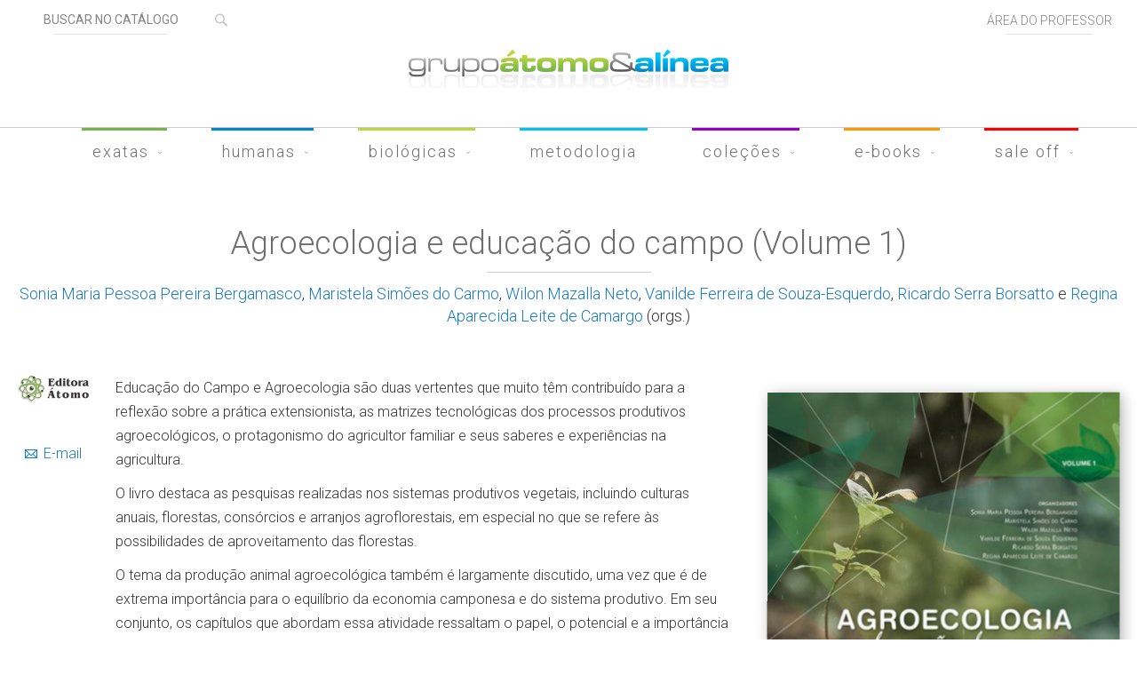

--- FILE ---
content_type: text/html; charset=UTF-8
request_url: https://www.grupoatomoealinea.com.br/agroecologia-e-educac-o-do-campo-volume-1.html
body_size: 18459
content:
<!doctype html>
<html lang="pt">
    <head prefix="og: http://ogp.me/ns# fb: http://ogp.me/ns/fb# product: http://ogp.me/ns/product#">
        <script>
    var BASE_URL = 'https://www.grupoatomoealinea.com.br/';
    var require = {
        "baseUrl": "https://www.grupoatomoealinea.com.br/pub/static/version1702983337/frontend/FabioMortari/atomoealinea/pt_BR"
    };
</script>
        <meta charset="utf-8"/>
<meta name="description" content="Educação do Campo e Agroecologia são duas vertentes que muito têm contribuído para a reflexão sobre a prática extensionista, as matrizes tecnológicas dos processos produtivos agroecológicos, o protagonismo do agricultor familiar e seus saberes e ..."/>
<meta name="keywords" content="Agroecologia; Educação do campo; Assentamentos; Sistema agroflorestal; Produção orgânica; Agricultura alternativa; Agricultura familiar"/>
<meta name="robots" content="INDEX,FOLLOW"/>
<meta name="title" content="Agroecologia e educação do campo (Volume 1)"/>
<meta name="viewport" content="width=device-width, initial-scale=1"/>
<meta name="format-detection" content="telephone=no"/>
<title>Agroecologia e educação do campo (Volume 1)</title>
<link  rel="stylesheet" type="text/css"  media="all" href="https://www.grupoatomoealinea.com.br/pub/static/version1702983337/frontend/FabioMortari/atomoealinea/pt_BR/mage/calendar.css" />
<link  rel="stylesheet" type="text/css"  media="all" href="https://www.grupoatomoealinea.com.br/pub/static/version1702983337/frontend/FabioMortari/atomoealinea/pt_BR/css/styles-m.css" />
<link  rel="stylesheet" type="text/css"  media="all" href="https://www.grupoatomoealinea.com.br/pub/static/version1702983337/frontend/FabioMortari/atomoealinea/pt_BR/WeltPixel_OwlCarouselSlider/css/owl.carousel.css" />
<link  rel="stylesheet" type="text/css"  media="all" href="https://www.grupoatomoealinea.com.br/pub/static/version1702983337/frontend/FabioMortari/atomoealinea/pt_BR/mage/gallery/gallery.css" />
<link  rel="stylesheet" type="text/css"  media="screen and (min-width: 768px)" href="https://www.grupoatomoealinea.com.br/pub/static/version1702983337/frontend/FabioMortari/atomoealinea/pt_BR/css/styles-l.css" />
<link  rel="stylesheet" type="text/css"  media="print" href="https://www.grupoatomoealinea.com.br/pub/static/version1702983337/frontend/FabioMortari/atomoealinea/pt_BR/css/print.css" />
<link  rel="stylesheet" type="text/css"  media="all" href="https://fonts.googleapis.com/css?family=Roboto:300,400,500,700" />
<script  type="text/javascript"  src="https://www.grupoatomoealinea.com.br/pub/static/version1702983337/frontend/FabioMortari/atomoealinea/pt_BR/requirejs/require.js"></script>
<script  type="text/javascript"  src="https://www.grupoatomoealinea.com.br/pub/static/version1702983337/frontend/FabioMortari/atomoealinea/pt_BR/mage/requirejs/mixins.js"></script>
<script  type="text/javascript"  src="https://www.grupoatomoealinea.com.br/pub/static/version1702983337/frontend/FabioMortari/atomoealinea/pt_BR/requirejs-config.js"></script>
<link  rel="icon" type="image/x-icon" href="https://www.grupoatomoealinea.com.br/pub/media/favicon/websites/1/favicon.ico" />
<link  rel="shortcut icon" type="image/x-icon" href="https://www.grupoatomoealinea.com.br/pub/media/favicon/websites/1/favicon.ico" />
        <!-- BEGIN GOOGLE ANALYTICS CODE -->
<script type="text/x-magento-init">
{
    "*": {
        "Magento_GoogleAnalytics/js/google-analytics": {
            "isCookieRestrictionModeEnabled": 0,
            "currentWebsite": 1,
            "cookieName": "user_allowed_save_cookie",
            "ordersTrackingData": [],
            "pageTrackingData": {"optPageUrl":"","isAnonymizedIpActive":"0","accountId":"UA-149297137-1"}        }
    }
}
</script>
<!-- END GOOGLE ANALYTICS CODE -->

<meta property="og:type" content="product" />
<meta property="og:title" content="Agroecologia&#x20;e&#x20;educa&#xE7;&#xE3;o&#x20;do&#x20;campo&#x20;&#x28;Volume&#x20;1&#x29;" />
<meta property="og:image" content="https://www.grupoatomoealinea.com.br/pub/media/catalog/product/cache/632ed66aa305bbf77b866e147b6fb26b/i/m/imagem_1090.jpg" />
<meta property="og:description" content="." />
<meta property="og:url" content="https://www.grupoatomoealinea.com.br/agroecologia-e-educac-o-do-campo-volume-1.html" />
    <meta property="product:price:amount" content="87.0000"/>
    <meta property="product:price:currency" content="BRL"/>
    </head>
    <body data-container="body" data-mage-init='{"loaderAjax": {}, "loader": { "icon": "https://www.grupoatomoealinea.com.br/pub/static/version1702983337/frontend/FabioMortari/atomoealinea/pt_BR/images/loader-2.gif"}}' itemtype="http://schema.org/Product" itemscope="itemscope" class="catalog-product-view product-agroecologia-e-educac-o-do-campo-volume-1 page-layout-1column">
        
<script>
    try {
        if (!window.localStorage || !window.sessionStorage) {
            throw new Error();
        }

        localStorage.setItem('storage_test', 1);
        localStorage.removeItem('storage_test');
    } catch(e) {
        (function () {
            var Storage = function (type) {
                var data;

                function createCookie(name, value, days) {
                    var date, expires;

                    if (days) {
                        date = new Date();
                        date.setTime(date.getTime()+(days * 24 * 60 * 60 * 1000));
                        expires = '; expires=' + date.toGMTString();
                    } else {
                        expires = '';
                    }
                    document.cookie = name + '=' + value+expires+'; path=/';
                }

                function readCookie(name) {
                    var nameEQ = name + '=',
                        ca = document.cookie.split(';'),
                        i = 0,
                        c;

                    for (i=0; i < ca.length; i++) {
                        c = ca[i];

                        while (c.charAt(0) === ' ') {
                            c = c.substring(1,c.length);
                        }

                        if (c.indexOf(nameEQ) === 0) {
                            return c.substring(nameEQ.length, c.length);
                        }
                    }

                    return null;
                }

                function setData(data) {
                    data = encodeURIComponent(JSON.stringify(data));
                    createCookie(type === 'session' ? getSessionName() : 'localStorage', data, 365);
                }

                function clearData() {
                    createCookie(type === 'session' ? getSessionName() : 'localStorage', '', 365);
                }

                function getData() {
                    var data = type === 'session' ? readCookie(getSessionName()) : readCookie('localStorage');

                    return data ? JSON.parse(decodeURIComponent(data)) : {};
                }

                function getSessionName() {
                    if (!window.name) {
                        window.name = new Date().getTime();
                    }

                    return 'sessionStorage' + window.name;
                }

                data = getData();

                return {
                    length: 0,
                    clear: function () {
                        data = {};
                        this.length = 0;
                        clearData();
                    },

                    getItem: function (key) {
                        return data[key] === undefined ? null : data[key];
                    },

                    key: function (i) {
                        var ctr = 0,
                            k;

                        for (k in data) {
                            if (ctr.toString() === i.toString()) {
                                return k;
                            } else {
                                ctr++
                            }
                        }

                        return null;
                    },

                    removeItem: function (key) {
                        delete data[key];
                        this.length--;
                        setData(data);
                    },

                    setItem: function (key, value) {
                        data[key] = value.toString();
                        this.length++;
                        setData(data);
                    }
                };
            };

            window.localStorage.__proto__ = window.localStorage = new Storage('local');
            window.sessionStorage.__proto__ = window.sessionStorage = new Storage('session');
        })();
    }
</script>
    <script>
        require.config({
            deps: [
                'jquery',
                'mage/translate',
                'jquery/jquery-storageapi'
            ],
            callback: function ($) {
                'use strict';

                var dependencies = [],
                    versionObj;

                $.initNamespaceStorage('mage-translation-storage');
                $.initNamespaceStorage('mage-translation-file-version');
                versionObj = $.localStorage.get('mage-translation-file-version');

                
                if (versionObj.version !== 'b27689a05bf8bb0ce4554b4f84280fa48d7fd9b9') {
                    dependencies.push(
                        'text!js-translation.json'
                    );

                }

                require.config({
                    deps: dependencies,
                    callback: function (string) {
                        if (typeof string === 'string') {
                            $.mage.translate.add(JSON.parse(string));
                            $.localStorage.set('mage-translation-storage', string);
                            $.localStorage.set(
                                'mage-translation-file-version',
                                {
                                    version: 'b27689a05bf8bb0ce4554b4f84280fa48d7fd9b9'
                                }
                            );
                        } else {
                            $.mage.translate.add($.localStorage.get('mage-translation-storage'));
                        }
                    }
                });
            }
        });
    </script>

<script type="text/x-magento-init">
    {
        "*": {
            "mage/cookies": {
                "expires": null,
                "path": "/",
                "domain": ".www.grupoatomoealinea.com.br",
                "secure": false,
                "lifetime": "3600"
            }
        }
    }
</script>
    <noscript>
        <div class="message global noscript">
            <div class="content">
                <p>
                    <strong>O JavaScript parece estar desabilitado no seu navegador.</strong>
                    <span>Para ter uma melhor experiência em nosso site, certifique-se de ativar o javascript em seu navegador.</span>
                </p>
            </div>
        </div>
    </noscript>
<div class="page-wrapper"><header class="page-header"><div class="panel wrapper"><div class="panel header"><ul class="header links"><li><a href="https://www.grupoatomoealinea.com.br/customer/account/" >Área do Professor</a></li></ul>


<div class="block block-search">
    <div class="block block-title"><strong>Buscar</strong></div>
    <div class="block block-content">
        <form class="form minisearch" id="search_mini_form" action="https://www.grupoatomoealinea.com.br/catalogsearch/result/" method="get">
            <div class="field search">
                <label class="label" for="search" data-role="minisearch-label">
                    <span>Buscar</span>
                </label>
                <div class="control">
                    <input id="search"
                           data-mage-init='{"quickSearch":{
                                "formSelector":"#search_mini_form",
                                "url":"https://www.grupoatomoealinea.com.br/search/ajax/suggest/",
                                "destinationSelector":"#search_autocomplete"}
                           }'
                           type="text"
                           name="q"
                           value=""
                           placeholder="Buscar no catálogo"
                           class="input-text"
                           maxlength="60"
                           role="combobox"
                           aria-haspopup="false"
                           aria-autocomplete="both"
                           autocomplete="off"/>
                    <div id="search_autocomplete" class="search-autocomplete"></div>
                    <div class="nested">
    <a class="action advanced" href="https://www.grupoatomoealinea.com.br/catalogsearch/advanced/" data-action="advanced-search">
        Busca Avançada    </a>
</div>
                </div>
            </div>
            <div class="actions">
                <button type="submit"
                        title="Buscar"
                        class="action search">
                    <span>Buscar</span>
                </button>
            </div>
        </form>
    </div>
</div>
</div></div><div class="header content"><span data-action="toggle-nav" class="action nav-toggle"><span>Alternar Nav</span></span>
    <a class="logo" href="https://www.grupoatomoealinea.com.br/" title="Grupo Átomo e Alínea">
        <img src="https://www.grupoatomoealinea.com.br/pub/media/logo/websites/1/logo_atomoealinea.png"
             title="Grupo Átomo e Alínea"
             alt="Grupo Átomo e Alínea"
             width="360"             height="55"        />
    </a>
</div></header>    <div class="sections nav-sections">
                <div class="section-items nav-sections-items" data-mage-init='{"tabs":{"openedState":"active"}}'>
                                            <div class="section-item-title nav-sections-item-title" data-role="collapsible">
                    <a class="nav-sections-item-switch" data-toggle="switch" href="#store.menu">Menu</a>
                </div>
                <div class="section-item-content nav-sections-item-content" id="store.menu" data-role="content">
<nav class="navigation" data-action="navigation">
    <ul data-mage-init='{"menu":{"responsive":true, "expanded":true, "position":{"my":"left top","at":"left bottom"}}}'>
        <li  class="level0 nav-1 category-item first level-top parent"><a href="https://www.grupoatomoealinea.com.br/ciencias-exatas.html"  class="level-top" ><span>Exatas</span></a><ul class="level0 submenu"><li  class="level1 nav-1-1 category-item first"><a href="https://www.grupoatomoealinea.com.br/ciencias-exatas/engenharia.html" ><span>Engenharia</span></a></li><li  class="level1 nav-1-2 category-item"><a href="https://www.grupoatomoealinea.com.br/ciencias-exatas/fisica-e-astronomia.html" ><span>Física e Astronomia</span></a></li><li  class="level1 nav-1-3 category-item"><a href="https://www.grupoatomoealinea.com.br/ciencias-exatas/matematica.html" ><span>Matemática</span></a></li><li  class="level1 nav-1-4 category-item last"><a href="https://www.grupoatomoealinea.com.br/ciencias-exatas/quimica.html" ><span>Química</span></a></li></ul></li><li  class="level0 nav-2 category-item level-top parent"><a href="https://www.grupoatomoealinea.com.br/ciencias-humanas.html"  class="level-top" ><span>Humanas</span></a><ul class="level0 submenu"><li  class="level1 nav-2-1 category-item first"><a href="https://www.grupoatomoealinea.com.br/ciencias-humanas/administracao.html" ><span>Administração</span></a></li><li  class="level1 nav-2-2 category-item"><a href="https://www.grupoatomoealinea.com.br/ciencias-humanas/artes-e-musica.html" ><span>Artes e Música</span></a></li><li  class="level1 nav-2-3 category-item"><a href="https://www.grupoatomoealinea.com.br/ciencias-humanas/ciencia-da-informacao.html" ><span>Ciência da Informação</span></a></li><li  class="level1 nav-2-4 category-item parent"><a href="https://www.grupoatomoealinea.com.br/ciencias-humanas/ciencias-economicas-e-contabeis.html" ><span>Ciências Econômicas e Contábeis</span></a><ul class="level1 submenu"><li  class="level2 nav-2-4-1 category-item first"><a href="https://www.grupoatomoealinea.com.br/ciencias-humanas/ciencias-economicas-e-contabeis/contabilidade.html" ><span>Contabilidade</span></a></li><li  class="level2 nav-2-4-2 category-item last"><a href="https://www.grupoatomoealinea.com.br/ciencias-humanas/ciencias-economicas-e-contabeis/economia.html" ><span>Economia</span></a></li></ul></li><li  class="level1 nav-2-5 category-item"><a href="https://www.grupoatomoealinea.com.br/ciencias-humanas/comunicacao-e-marketing.html" ><span>Comunicação e Marketing</span></a></li><li  class="level1 nav-2-6 category-item"><a href="https://www.grupoatomoealinea.com.br/ciencias-humanas/direito.html" ><span>Direito</span></a></li><li  class="level1 nav-2-7 category-item parent"><a href="https://www.grupoatomoealinea.com.br/ciencias-humanas/educacao.html" ><span>Educação</span></a><ul class="level1 submenu"><li  class="level2 nav-2-7-1 category-item first"><a href="https://www.grupoatomoealinea.com.br/ciencias-humanas/educacao/administracao-escolar-e-educacional.html" ><span>Administração Escolar e Educacional</span></a></li><li  class="level2 nav-2-7-2 category-item"><a href="https://www.grupoatomoealinea.com.br/ciencias-humanas/educacao/curriculo.html" ><span>Currículo</span></a></li><li  class="level2 nav-2-7-3 category-item"><a href="https://www.grupoatomoealinea.com.br/ciencias-humanas/educacao/educacao-digital.html" ><span>Educação Digital</span></a></li><li  class="level2 nav-2-7-4 category-item"><a href="https://www.grupoatomoealinea.com.br/ciencias-humanas/educacao/educacao-geral.html" ><span>Educação Geral</span></a></li><li  class="level2 nav-2-7-5 category-item"><a href="https://www.grupoatomoealinea.com.br/ciencias-humanas/educacao/educacao-infantil.html" ><span>Educação Infantil</span></a></li><li  class="level2 nav-2-7-6 category-item"><a href="https://www.grupoatomoealinea.com.br/ciencias-humanas/educacao/filosofia-e-educacao.html" ><span>Filosofia e Educação</span></a></li><li  class="level2 nav-2-7-7 category-item"><a href="https://www.grupoatomoealinea.com.br/ciencias-humanas/educacao/formacao-de-professores.html" ><span>Formação de Professores</span></a></li><li  class="level2 nav-2-7-8 category-item"><a href="https://www.grupoatomoealinea.com.br/ciencias-humanas/educacao/historia-da-educacao.html" ><span>História da Educação</span></a></li><li  class="level2 nav-2-7-9 category-item"><a href="https://www.grupoatomoealinea.com.br/ciencias-humanas/educacao/pedagogia.html" ><span>Pedagogia</span></a></li><li  class="level2 nav-2-7-10 category-item last"><a href="https://www.grupoatomoealinea.com.br/ciencias-humanas/educacao/politicas-educacionais.html" ><span>Políticas Educacionais</span></a></li></ul></li><li  class="level1 nav-2-8 category-item"><a href="https://www.grupoatomoealinea.com.br/ciencias-humanas/esportes.html" ><span>Esportes</span></a></li><li  class="level1 nav-2-9 category-item parent"><a href="https://www.grupoatomoealinea.com.br/ciencias-humanas/filosofia.html" ><span>Filosofia</span></a><ul class="level1 submenu"><li  class="level2 nav-2-9-1 category-item first"><a href="https://www.grupoatomoealinea.com.br/ciencias-humanas/filosofia/filosofia-para-criancas.html" ><span>Filosofia para Crianças</span></a></li><li  class="level2 nav-2-9-2 category-item last"><a href="https://www.grupoatomoealinea.com.br/ciencias-humanas/filosofia/filosofia-geral.html" ><span>Filosofia</span></a></li></ul></li><li  class="level1 nav-2-10 category-item"><a href="https://www.grupoatomoealinea.com.br/ciencias-humanas/gerontologia-e-geriatria.html" ><span>Gerontologia e Geriatria</span></a></li><li  class="level1 nav-2-11 category-item"><a href="https://www.grupoatomoealinea.com.br/ciencias-humanas/geografia.html" ><span>Geografia</span></a></li><li  class="level1 nav-2-12 category-item"><a href="https://www.grupoatomoealinea.com.br/ciencias-humanas/historia.html" ><span>História</span></a></li><li  class="level1 nav-2-13 category-item parent"><a href="https://www.grupoatomoealinea.com.br/ciencias-humanas/letras.html" ><span>Letras</span></a><ul class="level1 submenu"><li  class="level2 nav-2-13-1 category-item first"><a href="https://www.grupoatomoealinea.com.br/ciencias-humanas/letras/biografias.html" ><span>Biografias</span></a></li><li  class="level2 nav-2-13-2 category-item"><a href="https://www.grupoatomoealinea.com.br/ciencias-humanas/letras/critica-e-teoria-literaria.html" ><span>Crítica e Teoria Literária</span></a></li><li  class="level2 nav-2-13-3 category-item"><a href="https://www.grupoatomoealinea.com.br/ciencias-humanas/letras/redacao-e-leitura.html" ><span>Redação e Leitura</span></a></li><li  class="level2 nav-2-13-4 category-item"><a href="https://www.grupoatomoealinea.com.br/ciencias-humanas/letras/literatura.html" ><span>Literatura</span></a></li><li  class="level2 nav-2-13-5 category-item last"><a href="https://www.grupoatomoealinea.com.br/ciencias-humanas/letras/literatura-infantojuvenil.html" ><span>Literatura Infantojuvenil</span></a></li></ul></li><li  class="level1 nav-2-14 category-item"><a href="https://www.grupoatomoealinea.com.br/ciencias-humanas/politica.html" ><span>Política</span></a></li><li  class="level1 nav-2-15 category-item parent"><a href="https://www.grupoatomoealinea.com.br/ciencias-humanas/psicologia-e-psicanalise.html" ><span>Psicologia e Psicanálise</span></a><ul class="level1 submenu"><li  class="level2 nav-2-15-1 category-item first"><a href="https://www.grupoatomoealinea.com.br/ciencias-humanas/psicologia-e-psicanalise/psicologia-escolar-e-educacional.html" ><span>Psicologia Escolar e Educacional</span></a></li><li  class="level2 nav-2-15-2 category-item"><a href="https://www.grupoatomoealinea.com.br/ciencias-humanas/psicologia-e-psicanalise/psicologia-geral.html" ><span>Psicologia Geral</span></a></li><li  class="level2 nav-2-15-3 category-item"><a href="https://www.grupoatomoealinea.com.br/ciencias-humanas/psicologia-e-psicanalise/psicologia-humanista.html" ><span>Psicologia Humanista</span></a></li><li  class="level2 nav-2-15-4 category-item"><a href="https://www.grupoatomoealinea.com.br/ciencias-humanas/psicologia-e-psicanalise/psicologia-social.html" ><span>Psicologia Social</span></a></li><li  class="level2 nav-2-15-5 category-item"><a href="https://www.grupoatomoealinea.com.br/ciencias-humanas/psicologia-e-psicanalise/psicanalise.html" ><span>Psicanálise</span></a></li><li  class="level2 nav-2-15-6 category-item last"><a href="https://www.grupoatomoealinea.com.br/ciencias-humanas/psicologia-e-psicanalise/sexualidade.html" ><span>Sexualidade</span></a></li></ul></li><li  class="level1 nav-2-16 category-item"><a href="https://www.grupoatomoealinea.com.br/ciencias-humanas/sociologia.html" ><span>Sociologia</span></a></li><li  class="level1 nav-2-17 category-item"><a href="https://www.grupoatomoealinea.com.br/ciencias-humanas/teologia-e-religiao.html" ><span>Teologia e Religião</span></a></li><li  class="level1 nav-2-18 category-item parent"><a href="https://www.grupoatomoealinea.com.br/ciencias-humanas/turismo-e-lazer.html" ><span>Turismo e Lazer</span></a><ul class="level1 submenu"><li  class="level2 nav-2-18-1 category-item first"><a href="https://www.grupoatomoealinea.com.br/ciencias-humanas/turismo-e-lazer/tirusmo.html" ><span>Turismo</span></a></li><li  class="level2 nav-2-18-2 category-item last"><a href="https://www.grupoatomoealinea.com.br/ciencias-humanas/turismo-e-lazer/lazer.html" ><span>Lazer</span></a></li></ul></li><li  class="level1 nav-2-19 category-item"><a href="https://www.grupoatomoealinea.com.br/ciencias-humanas/yoga-e-budismo.html" ><span>Yoga e Budismo</span></a></li><li  class="level1 nav-2-20 category-item last"><a href="https://www.grupoatomoealinea.com.br/ciencias-humanas/outros.html" ><span>Outros</span></a></li></ul></li><li  class="level0 nav-3 category-item level-top parent"><a href="https://www.grupoatomoealinea.com.br/ciencias-biologicas.html"  class="level-top" ><span>Biológicas</span></a><ul class="level0 submenu"><li  class="level1 nav-3-1 category-item first"><a href="https://www.grupoatomoealinea.com.br/ciencias-biologicas/biologia.html" ><span>Biologia</span></a></li><li  class="level1 nav-3-2 category-item"><a href="https://www.grupoatomoealinea.com.br/ciencias-biologicas/medicina-e-saude.html" ><span>Medicina e Saúde</span></a></li><li  class="level1 nav-3-3 category-item last"><a href="https://www.grupoatomoealinea.com.br/ciencias-biologicas/agroecologia.html" ><span>Agroecologia</span></a></li></ul></li><li  class="level0 nav-4 category-item level-top"><a href="https://www.grupoatomoealinea.com.br/metodologia-cientifica.html"  class="level-top" ><span>Metodologia</span></a></li><li  class="level0 nav-5 category-item level-top parent"><a href="https://www.grupoatomoealinea.com.br/colecoes.html"  class="level-top" ><span>Coleções</span></a><ul class="level0 submenu"><li  class="level1 nav-5-1 category-item first"><a href="https://www.grupoatomoealinea.com.br/colecoes/colecao-administracao-e-sociedade.html" ><span>Coleção Administração &amp; Sociedade</span></a></li><li  class="level1 nav-5-2 category-item"><a href="https://www.grupoatomoealinea.com.br/colecoes/colecao-agronegocios.html" ><span>Coleção Agronegócios</span></a></li><li  class="level1 nav-5-3 category-item"><a href="https://www.grupoatomoealinea.com.br/colecoes/colecao-ciencia-e-entretenimento.html" ><span>Coleção Ciência &amp; Entretenimento</span></a></li><li  class="level1 nav-5-4 category-item"><a href="https://www.grupoatomoealinea.com.br/colecoes/colecao-educacao-em-debate.html" ><span>Coleção Educação em Debate</span></a></li><li  class="level1 nav-5-5 category-item"><a href="https://www.grupoatomoealinea.com.br/colecoes/colecao-educacao-escola-e-inovacao.html" ><span>Coleção Educação, Escola e Inovação</span></a></li><li  class="level1 nav-5-6 category-item"><a href="https://www.grupoatomoealinea.com.br/colecoes/colecao-estudos-do-lazer.html" ><span>Coleção Estudos do Lazer</span></a></li><li  class="level1 nav-5-7 category-item"><a href="https://www.grupoatomoealinea.com.br/colecoes/colecao-historias-que-rendem-boas-conversas.html" ><span>Coleção Histórias que Rendem Boas Conversas...</span></a></li><li  class="level1 nav-5-8 category-item"><a href="https://www.grupoatomoealinea.com.br/colecoes/colecao-mulher-e-vida.html" ><span>Coleção Mulher &amp; Vida</span></a></li><li  class="level1 nav-5-9 category-item"><a href="https://www.grupoatomoealinea.com.br/colecoes/colecao-politicas-universitarias.html" ><span>Coleção Políticas Universitárias</span></a></li><li  class="level1 nav-5-10 category-item"><a href="https://www.grupoatomoealinea.com.br/colecoes/colecao-psicologia-escolar.html" ><span>Coleção Psicologia Escolar</span></a></li><li  class="level1 nav-5-11 category-item"><a href="https://www.grupoatomoealinea.com.br/colecoes/colecao-sexualidade-e-vida.html" ><span>Coleção Sexualidade &amp; Vida</span></a></li><li  class="level1 nav-5-12 category-item"><a href="https://www.grupoatomoealinea.com.br/colecoes/colecao-velhice-e-sociedade.html" ><span>Coleção Velhice e Sociedade</span></a></li><li  class="level1 nav-5-13 category-item"><a href="https://www.grupoatomoealinea.com.br/colecoes/serie-crescendo.html" ><span>Série Crescendo</span></a></li><li  class="level1 nav-5-14 category-item last"><a href="https://www.grupoatomoealinea.com.br/colecoes/serie-raizes-classicas.html" ><span>Série Raízes Clássicas</span></a></li></ul></li><li  class="level0 nav-6 category-item level-top parent"><a href="https://www.grupoatomoealinea.com.br/e-books.html"  class="level-top" ><span>E-Books</span></a><ul class="level0 submenu"><li  class="level1 nav-6-1 category-item first parent"><a href="https://www.grupoatomoealinea.com.br/e-books/exatas.html" ><span>Exatas</span></a><ul class="level1 submenu"><li  class="level2 nav-6-1-1 category-item first"><a href="https://www.grupoatomoealinea.com.br/e-books/exatas/engenharia.html" ><span>Engenharia</span></a></li><li  class="level2 nav-6-1-2 category-item"><a href="https://www.grupoatomoealinea.com.br/e-books/exatas/fisica-e-astronomia.html" ><span>Física e Astronomia</span></a></li><li  class="level2 nav-6-1-3 category-item"><a href="https://www.grupoatomoealinea.com.br/e-books/exatas/matematica.html" ><span>Matemática</span></a></li><li  class="level2 nav-6-1-4 category-item last"><a href="https://www.grupoatomoealinea.com.br/e-books/exatas/quimica.html" ><span>Química</span></a></li></ul></li><li  class="level1 nav-6-2 category-item parent"><a href="https://www.grupoatomoealinea.com.br/e-books/humanas.html" ><span>Humanas</span></a><ul class="level1 submenu"><li  class="level2 nav-6-2-1 category-item first"><a href="https://www.grupoatomoealinea.com.br/e-books/humanas/administrac-o.html" ><span>Administração</span></a></li><li  class="level2 nav-6-2-2 category-item"><a href="https://www.grupoatomoealinea.com.br/e-books/humanas/artes-e-musica.html" ><span>Artes e Música</span></a></li><li  class="level2 nav-6-2-3 category-item"><a href="https://www.grupoatomoealinea.com.br/e-books/humanas/ciencia-da-informac-o.html" ><span>Ciência da Informação</span></a></li><li  class="level2 nav-6-2-4 category-item"><a href="https://www.grupoatomoealinea.com.br/e-books/humanas/ciencias-economicas-e-contabeis.html" ><span>Ciências Econômicas e Contábeis</span></a></li><li  class="level2 nav-6-2-5 category-item"><a href="https://www.grupoatomoealinea.com.br/e-books/humanas/comunicac-o-e-marketing.html" ><span>Comunicação e Marketing</span></a></li><li  class="level2 nav-6-2-6 category-item"><a href="https://www.grupoatomoealinea.com.br/e-books/humanas/direito.html" ><span>Direito</span></a></li><li  class="level2 nav-6-2-7 category-item"><a href="https://www.grupoatomoealinea.com.br/e-books/humanas/educac-o.html" ><span>Educação</span></a></li><li  class="level2 nav-6-2-8 category-item"><a href="https://www.grupoatomoealinea.com.br/e-books/humanas/esportes.html" ><span>Esportes</span></a></li><li  class="level2 nav-6-2-9 category-item"><a href="https://www.grupoatomoealinea.com.br/e-books/humanas/filosofia.html" ><span>Filosofia</span></a></li><li  class="level2 nav-6-2-10 category-item"><a href="https://www.grupoatomoealinea.com.br/e-books/humanas/gerontologia-e-geriatria.html" ><span>Gerontologia e Geriatria</span></a></li><li  class="level2 nav-6-2-11 category-item"><a href="https://www.grupoatomoealinea.com.br/e-books/humanas/geografia.html" ><span>Geografia</span></a></li><li  class="level2 nav-6-2-12 category-item"><a href="https://www.grupoatomoealinea.com.br/e-books/humanas/historia.html" ><span>História</span></a></li><li  class="level2 nav-6-2-13 category-item"><a href="https://www.grupoatomoealinea.com.br/e-books/humanas/letras.html" ><span>Letras</span></a></li><li  class="level2 nav-6-2-14 category-item"><a href="https://www.grupoatomoealinea.com.br/e-books/humanas/politica.html" ><span>Política</span></a></li><li  class="level2 nav-6-2-15 category-item"><a href="https://www.grupoatomoealinea.com.br/e-books/humanas/psicologia-e-psicanalise.html" ><span>Psicologia e Psicanálise</span></a></li><li  class="level2 nav-6-2-16 category-item"><a href="https://www.grupoatomoealinea.com.br/e-books/humanas/sociologia.html" ><span>Sociologia</span></a></li><li  class="level2 nav-6-2-17 category-item"><a href="https://www.grupoatomoealinea.com.br/e-books/humanas/teologia-e-religi-o.html" ><span>Teologia e Religião</span></a></li><li  class="level2 nav-6-2-18 category-item"><a href="https://www.grupoatomoealinea.com.br/e-books/humanas/turismo-e-lazer.html" ><span>Turismo e Lazer</span></a></li><li  class="level2 nav-6-2-19 category-item"><a href="https://www.grupoatomoealinea.com.br/e-books/humanas/yoga-e-budismo.html" ><span>Yoga e Budismo</span></a></li><li  class="level2 nav-6-2-20 category-item last"><a href="https://www.grupoatomoealinea.com.br/e-books/humanas/outros.html" ><span>Outros</span></a></li></ul></li><li  class="level1 nav-6-3 category-item parent"><a href="https://www.grupoatomoealinea.com.br/e-books/biologicas.html" ><span>Biológicas</span></a><ul class="level1 submenu"><li  class="level2 nav-6-3-1 category-item first"><a href="https://www.grupoatomoealinea.com.br/e-books/biologicas/biologia.html" ><span>Biologia</span></a></li><li  class="level2 nav-6-3-2 category-item"><a href="https://www.grupoatomoealinea.com.br/e-books/biologicas/medicina-e-saude.html" ><span>Medicina e Saúde</span></a></li><li  class="level2 nav-6-3-3 category-item last"><a href="https://www.grupoatomoealinea.com.br/e-books/biologicas/agroecologia.html" ><span>Agroecologia</span></a></li></ul></li><li  class="level1 nav-6-4 category-item last"><a href="https://www.grupoatomoealinea.com.br/e-books/metodologia.html" ><span>Metodologia</span></a></li></ul></li><li  class="level0 nav-7 category-item level-top parent"><a href="https://www.grupoatomoealinea.com.br/sale-off.html"  class="level-top" ><span>Sale Off</span></a><ul class="level0 submenu"><li  class="level1 nav-7-1 category-item first parent"><a href="https://www.grupoatomoealinea.com.br/sale-off/exatas.html" ><span>Exatas</span></a><ul class="level1 submenu"><li  class="level2 nav-7-1-1 category-item first"><a href="https://www.grupoatomoealinea.com.br/sale-off/exatas/engenharia.html" ><span>Engenharia</span></a></li><li  class="level2 nav-7-1-2 category-item"><a href="https://www.grupoatomoealinea.com.br/sale-off/exatas/fisica-e-astronomia.html" ><span>Física e Astronomia</span></a></li><li  class="level2 nav-7-1-3 category-item"><a href="https://www.grupoatomoealinea.com.br/sale-off/exatas/matematica.html" ><span>Matemática</span></a></li><li  class="level2 nav-7-1-4 category-item last"><a href="https://www.grupoatomoealinea.com.br/sale-off/exatas/quimica.html" ><span>Química</span></a></li></ul></li><li  class="level1 nav-7-2 category-item parent"><a href="https://www.grupoatomoealinea.com.br/sale-off/humanas.html" ><span>Humanas</span></a><ul class="level1 submenu"><li  class="level2 nav-7-2-1 category-item first"><a href="https://www.grupoatomoealinea.com.br/sale-off/humanas/administrac-o.html" ><span>Administração</span></a></li><li  class="level2 nav-7-2-2 category-item"><a href="https://www.grupoatomoealinea.com.br/sale-off/humanas/artes-e-musica.html" ><span>Artes e Música</span></a></li><li  class="level2 nav-7-2-3 category-item"><a href="https://www.grupoatomoealinea.com.br/sale-off/humanas/ciencia-da-informac-o.html" ><span>Ciência da Informação</span></a></li><li  class="level2 nav-7-2-4 category-item"><a href="https://www.grupoatomoealinea.com.br/sale-off/humanas/ciencias-economicas-e-contabeis.html" ><span>Ciências Econômicas e Contábeis</span></a></li><li  class="level2 nav-7-2-5 category-item"><a href="https://www.grupoatomoealinea.com.br/sale-off/humanas/comunicac-o-e-marketing.html" ><span>Comunicação e Marketing</span></a></li><li  class="level2 nav-7-2-6 category-item"><a href="https://www.grupoatomoealinea.com.br/sale-off/humanas/direito.html" ><span>Direito</span></a></li><li  class="level2 nav-7-2-7 category-item"><a href="https://www.grupoatomoealinea.com.br/sale-off/humanas/educac-o.html" ><span>Educação</span></a></li><li  class="level2 nav-7-2-8 category-item"><a href="https://www.grupoatomoealinea.com.br/sale-off/humanas/esportes.html" ><span>Esportes</span></a></li><li  class="level2 nav-7-2-9 category-item"><a href="https://www.grupoatomoealinea.com.br/sale-off/humanas/filosofia.html" ><span>Filosofia</span></a></li><li  class="level2 nav-7-2-10 category-item"><a href="https://www.grupoatomoealinea.com.br/sale-off/humanas/gerontologia-e-geriatria.html" ><span>Gerontologia e Geriatria</span></a></li><li  class="level2 nav-7-2-11 category-item"><a href="https://www.grupoatomoealinea.com.br/sale-off/humanas/geografia.html" ><span>Geografia</span></a></li><li  class="level2 nav-7-2-12 category-item"><a href="https://www.grupoatomoealinea.com.br/sale-off/humanas/historia.html" ><span>História</span></a></li><li  class="level2 nav-7-2-13 category-item"><a href="https://www.grupoatomoealinea.com.br/sale-off/humanas/letras.html" ><span>Letras</span></a></li><li  class="level2 nav-7-2-14 category-item"><a href="https://www.grupoatomoealinea.com.br/sale-off/humanas/politica.html" ><span>Política</span></a></li><li  class="level2 nav-7-2-15 category-item"><a href="https://www.grupoatomoealinea.com.br/sale-off/humanas/psicologia-e-psicanalise.html" ><span>Psicologia e Psicanálise</span></a></li><li  class="level2 nav-7-2-16 category-item"><a href="https://www.grupoatomoealinea.com.br/sale-off/humanas/sociologia.html" ><span>Sociologia</span></a></li><li  class="level2 nav-7-2-17 category-item"><a href="https://www.grupoatomoealinea.com.br/sale-off/humanas/teologia-e-religi-o.html" ><span>Teologia e Religião</span></a></li><li  class="level2 nav-7-2-18 category-item"><a href="https://www.grupoatomoealinea.com.br/sale-off/humanas/turismo-e-lazer.html" ><span>Turismo e Lazer</span></a></li><li  class="level2 nav-7-2-19 category-item"><a href="https://www.grupoatomoealinea.com.br/sale-off/humanas/yoga-e-budismo.html" ><span>Yoga e Budismo</span></a></li><li  class="level2 nav-7-2-20 category-item last"><a href="https://www.grupoatomoealinea.com.br/sale-off/humanas/outros.html" ><span>Outros</span></a></li></ul></li><li  class="level1 nav-7-3 category-item parent"><a href="https://www.grupoatomoealinea.com.br/sale-off/biologicas.html" ><span>Biológicas</span></a><ul class="level1 submenu"><li  class="level2 nav-7-3-1 category-item first"><a href="https://www.grupoatomoealinea.com.br/sale-off/biologicas/biologia.html" ><span>Biologia</span></a></li><li  class="level2 nav-7-3-2 category-item"><a href="https://www.grupoatomoealinea.com.br/sale-off/biologicas/medicina-e-saude.html" ><span>Medicina e Saúde</span></a></li><li  class="level2 nav-7-3-3 category-item last"><a href="https://www.grupoatomoealinea.com.br/sale-off/biologicas/agroecologia.html" ><span>Agroecologia</span></a></li></ul></li><li  class="level1 nav-7-4 category-item last"><a href="https://www.grupoatomoealinea.com.br/sale-off/metodologia.html" ><span>Metodologia</span></a></li></ul></li>            </ul>
</nav>
</div>
                                            <div class="section-item-title nav-sections-item-title" data-role="collapsible">
                    <a class="nav-sections-item-switch" data-toggle="switch" href="#store.links">Conta</a>
                </div>
                <div class="section-item-content nav-sections-item-content" id="store.links" data-role="content"><!-- Account links --></div>
                                    </div>
    </div>
<main id="maincontent" class="page-main"><a id="contentarea" tabindex="-1"></a>
<div class="page-title-wrapper product">
    <h1 class="page-title"
                >
        <span class="base" data-ui-id="page-title-wrapper" itemprop="name">Agroecologia e educação do campo (Volume 1)</span>    </h1>
    
<div class="autor"><a href="https://www.grupoatomoealinea.com.br/autores/autor/index/id/748/">Sonia Maria Pessoa Pereira  Bergamasco</a>, <a href="https://www.grupoatomoealinea.com.br/autores/autor/index/id/757/">Maristela Simões do  Carmo</a>, <a href="https://www.grupoatomoealinea.com.br/autores/autor/index/id/754/">Wilon Mazalla Neto</a>, <a href="https://www.grupoatomoealinea.com.br/autores/autor/index/id/751/">Vanilde Ferreira de  Souza-Esquerdo</a>, <a href="https://www.grupoatomoealinea.com.br/autores/autor/index/id/755/">Ricardo Serra  Borsatto</a> e <a href="https://www.grupoatomoealinea.com.br/autores/autor/index/id/756/">Regina Aparecida Leite de  Camargo</a> (orgs.)</div>

</div>
<div class="page messages"><div data-placeholder="messages"></div>
<div data-bind="scope: 'messages'">
    <!-- ko if: cookieMessages && cookieMessages.length > 0 -->
    <div role="alert" data-bind="foreach: { data: cookieMessages, as: 'message' }" class="messages">
        <div data-bind="attr: {
            class: 'message-' + message.type + ' ' + message.type + ' message',
            'data-ui-id': 'message-' + message.type
        }">
            <div data-bind="html: message.text"></div>
        </div>
    </div>
    <!-- /ko -->
    <!-- ko if: messages().messages && messages().messages.length > 0 -->
    <div role="alert" data-bind="foreach: { data: messages().messages, as: 'message' }" class="messages">
        <div data-bind="attr: {
            class: 'message-' + message.type + ' ' + message.type + ' message',
            'data-ui-id': 'message-' + message.type
        }">
            <div data-bind="html: message.text"></div>
        </div>
    </div>
    <!-- /ko -->
</div>
<script type="text/x-magento-init">
    {
        "*": {
            "Magento_Ui/js/core/app": {
                "components": {
                        "messages": {
                            "component": "Magento_Theme/js/view/messages"
                        }
                    }
                }
            }
    }
</script>
</div><div class="columns"><div class="column main"><div class="product-info-main"><div class="product attribute description">
        <div class="value" ><p>Educação do Campo e Agroecologia são duas vertentes que muito têm contribuído para a reflexão sobre a prática extensionista, as matrizes tecnológicas dos processos produtivos agroecológicos, o protagonismo do agricultor familiar e seus saberes e experiências na agricultura.</p>
<p>O livro destaca as pesquisas realizadas nos sistemas produtivos vegetais, incluindo culturas anuais, florestas, consórcios e arranjos agroflorestais, em especial no que se refere às possibilidades de aproveitamento das florestas.</p>
<p>O tema da produção animal agroecológica também é largamente discutido, uma vez que é de extrema importância para o equilíbrio da economia camponesa e do sistema produtivo. Em seu conjunto, os capítulos que abordam essa atividade ressaltam o papel, o potencial e a importância da criação animal agroecológica nos assentamentos e chamam a atenção para a deficiência de um serviço de assistência técnica especializada nessa área.</p></div>
</div>
<div class="product additional-info">
	<div class="logo-editora">
		<img src="https://www.grupoatomoealinea.com.br/pub/static/version1702983337/frontend/FabioMortari/atomoealinea/pt_BR/images/editora/atomo.png" alt="Átomo">
	</div>
			<div class="fb-like" data-width="80px" data-layout="box_count" data-action="like" data-size="small" data-show-faces="false" data-share="true"></div>
		    <a href="https://www.grupoatomoealinea.com.br/sendfriend/product/send/id/3626/"
       class="action mailto friend"><span>E-mail</span></a>
	</div>
    <div class="additional-attributes-wrapper">
		<dl>
					<div>
				<dt>1<sup>a</sup> edição</dt>
										<dd>Outubro/2019</dd>
						</div>
							<div>
				<dt>R$145,00</dt>
				<dd>Preço de capa</dd>
			</div>
											<div>
					<dt>978-85-7670-263-4</dt>
					<dd>ISBN</dd>
				</div>
												<div>
					<dt>540</dt>
					<dd>Páginas</dd>
				</div>
												<div>
					<dt>18 x 25 cm</dt>
					<dd>Formato</dd>
				</div>
												<div>
					<dt>Português</dt>
					<dd>Idioma</dd>
				</div>
							</dl>
    </div>
	<div class="ebook">
		DISPONÍVEL EM <strong>E-BOOK</strong>
	</div>

	<div class="product-info-sell">
		<div class="product-libri">
			<div class="libri-logo">
				<div>Com desconto<br />na livraria virtual</div>
				<div><img src="https://www.grupoatomoealinea.com.br/pub/static/version1702983337/frontend/FabioMortari/atomoealinea/pt_BR/images/logo-libri.png" alt="Libri Laboris" /></div>
			</div>
			<a href="https://www.librilaboris.com.br/agroecologia-e-educac-o-do-campo-volume-1.html" target="_blank" title="Abrir na LibriLaboris" class="action primary"><span>Abrir na LibriLaboris</span></a>
		</div>
					<div class="product-amazon">
				<div class="amazon-logo">
					<div>E-book à venda na</div>
					<div><img src="https://www.grupoatomoealinea.com.br/pub/static/version1702983337/frontend/FabioMortari/atomoealinea/pt_BR/images/logo-amazon.png" alt="Amazon.com" /></div>
				</div>
				<a href="https://www.amazon.com.br/dp/B07X9NZTNC" target="_blank" title="Abrir na Amazon.com" class="action primary"><span>Abrir na Amazon.com</span></a>
			</div>
								</div>
	    <div class="product-add-form">
        <form action="https://www.grupoatomoealinea.com.br/checkout/cart/add/uenc/aHR0cHM6Ly93d3cuZ3J1cG9hdG9tb2VhbGluZWEuY29tLmJyL2Fncm9lY29sb2dpYS1lLWVkdWNhYy1vLWRvLWNhbXBvLXZvbHVtZS0xLmh0bWw%2C/product/3626/" method="post"
            id="product_addtocart_form">
            <input type="hidden" name="product" value="3626" />
            <input type="hidden" name="selected_configurable_option" value="" />
            <input type="hidden" name="related_product" id="related-products-field" value="" />
            <h4>Exclusivo para Professores</h4>
            <p>Solicite um exemplar para análise com <strong>40% de desconto sobre o preço de capa</strong>.</p>
            <input name="form_key" type="hidden" value="ljN9wm0gFEYfXnG6" />                                                <div class="box-tocart">
        <button type="submit"
                title="Solicitar"
                class="action primary tocart"
                id="product-addtocart-button"
                disabled>
            <span>Solicitar</span>
        </button>
                                <a href="https://www.grupoatomoealinea.com.br/customer/account/login/">Fazer login como professor</a><br />
            <a href="https://www.grupoatomoealinea.com.br/customer/account/create/">Ainda não sou cadastrado</a>
            </div>
        <script type="text/x-magento-init">
        {
            "#product_addtocart_form": {
                "Magento_Catalog/product/view/validation": {
                    "radioCheckboxClosest": ".nested"
                }
            }
        }
    </script>
                
                                </form>
        <script>
            require([
                'jquery',
                'priceBox'
            ], function($){
                var dataPriceBoxSelector = '[data-role=priceBox]',
                    dataProductIdSelector = '[data-product-id=3626]',
                    priceBoxes = $(dataPriceBoxSelector + dataProductIdSelector);

                priceBoxes = priceBoxes.filter(function(index, elem){
                    return !$(elem).find('.price-from').length;
                });

                priceBoxes.priceBox({'priceConfig': {"productId":"3626","priceFormat":{"pattern":"R$%s","precision":2,"requiredPrecision":2,"decimalSymbol":",","groupSymbol":".","groupLength":3,"integerRequired":false}}});
            });
        </script>
    </div>
        <div class="product attribute overview">
        <div class="value" itemprop="description">.</div>
</div>
</div><div class="product media"><a id="gallery-prev-area" tabindex="-1"></a>
<div class="action-skip-wrapper"><a class="action skip gallery-next-area" href="#gallery-next-area"><span>Pular para o final da Galeria de imagens</span></a>
</div><div class="gallery-placeholder _block-content-loading" data-gallery-role="gallery-placeholder">
    <div data-role="loader" class="loading-mask">
        <div class="loader">
            <img src="https://www.grupoatomoealinea.com.br/pub/static/version1702983337/frontend/FabioMortari/atomoealinea/pt_BR/images/loader-1.gif"
                 alt="Carregando...">
        </div>
    </div>
</div>
<!--Fix for jumping content. Loader must be the same size as gallery.-->
<script>
    var config = {
            "width": 400,
            "thumbheight": 130,
            "navtype": "slides",
            "height": 600        },
        thumbBarHeight = 0,
        loader = document.querySelectorAll('[data-gallery-role="gallery-placeholder"] [data-role="loader"]')[0];

    if (config.navtype === 'horizontal') {
        thumbBarHeight = config.thumbheight;
    }

    loader.style.paddingBottom = ( config.height / config.width * 100) + "%";
</script>
<script type="text/x-magento-init">
    {
        "[data-gallery-role=gallery-placeholder]": {
            "mage/gallery/gallery": {
                "mixins":["magnifier/magnify"],
                "magnifierOpts": {"fullscreenzoom":"20","top":"","left":"","width":"","height":"","eventType":"hover","enabled":false},
                "data": [{"thumb":"https:\/\/www.grupoatomoealinea.com.br\/pub\/media\/catalog\/product\/cache\/97e4e5dd9b30d24067efd01599ba42b2\/i\/m\/imagem_1090.jpg","img":"https:\/\/www.grupoatomoealinea.com.br\/pub\/media\/catalog\/product\/cache\/632ed66aa305bbf77b866e147b6fb26b\/i\/m\/imagem_1090.jpg","full":"https:\/\/www.grupoatomoealinea.com.br\/pub\/media\/catalog\/product\/cache\/ecd051e9670bd57df35c8f0b122d8aea\/i\/m\/imagem_1090.jpg","caption":"Agroecologia e educa\u00e7\u00e3o do campo (Volume 1)","position":"1","isMain":true,"type":"image","videoUrl":null}],
                "options": {
                    "nav": "thumbs",
                                            "loop": 1,
                                                                "keyboard": 1,
                                                                "arrows": 1,
                                                                "allowfullscreen": 1,
                                            "showCaption": false,
                    "width": "400",
                    "thumbwidth": "90",
                                            "thumbheight": 130,
                                                                                    "height": 600,
                                                                "transitionduration": 500,
                                        "transition": "slide",
                                            "navarrows": 1,
                                        "navtype": "slides",
                    "navdir": "horizontal"
                },
                "fullscreen": {
                    "nav": "thumbs",
                                            "loop": 1,
                                        "navdir": "horizontal",
                                        "navtype": "slides",
                                            "showCaption": false,
                                            "transitionduration": 500,
                                        "transition": "dissolve"
                },
                "breakpoints": {"mobile":{"conditions":{"max-width":"767px"},"options":{"options":{"nav":"dots"}}}}            }
        }
    }
</script>
<script type="text/x-magento-init">
    {
        "[data-gallery-role=gallery-placeholder]": {
            "Magento_ProductVideo/js/fotorama-add-video-events": {
                "videoData": [{"mediaType":"image","videoUrl":null,"isBase":true}],
                "videoSettings": [{"playIfBase":"0","showRelated":"0","videoAutoRestart":"0"}],
                "optionsVideoData": []            }
        }
    }
</script>
<div class="action-skip-wrapper"><a class="action skip gallery-prev-area" href="#gallery-prev-area"><span>Saltar para o início da Galeria de imagens</span></a>
</div><a id="gallery-next-area" tabindex="-1"></a>
</div>
<div class="product-info-texts">
				<div class="info-summary">
			<h2>Sumário</h2>
			<p><strong>Prefácio</strong></p>
<p><strong>Apresentação</strong></p>
<p><strong>PARTE 1. Produção vegetal e sistemas agroflorestais</strong></p>
<p><strong></strong>01. Sistemas agroflorestais com base agroecológica: um estudo de caso no assentamento rural Elizabeth Teixeira-SP<br /><em>Bruno Francisco de Sales M. Martins e Kellen Maria Junqueira</em></p>
<p><em></em>02. Elaboração participativa de croqui para restauração florestal utilizando técnicas de nucleação no assentamento rural Rosa Luxemburg, Agudos-SP<br /><em>Gabriel Cortês Machado da Silva e Maristela Simões do Carmo</em></p>
<p>03. A experiência com os assentados rurais na prática da produção orgânica no assentamento rural Reunidas, Promissão-SP<br /><em>Nelson Luiz Moreira de Barros, Maristela Simões do Carmo e Ana Paula Zimbardi Lombardi</em></p>
<p>04. Sistema agroflorestal para recomposição de reserva legal no assentamento rural Cachoeira em Itapura-SP<br /><em>Rubia Maria Pinheiro de Toledo e Leonardo de Barros Pinto</em></p>
<p>05. A percepção e o uso dos recursos florestais no assentamento rural Loiva Lurdes, Borebi-SP<br /><em>Talita Rodrigues Rassini e Maristela Simões do Carmo</em></p>
<p>06. Acessibilidade de recursos financeiros para implantação de agroflorestas no assentamento rural Loiva Lurdes<br /><em>Daniel Carlos Maia Martins e Regina Aparecida Leite de Camargo</em></p>
<p><strong>PARTE 2. Produção animal agroecológica</strong></p>
<p><strong></strong>07. A criação de galinha caipira sob o diálogo entre saber tradicional e conhecimento científico: a viabilidade da produção de cartilha agroecológica<br /><em>Frederico Pecorelli de Oliveira, Maria Dalva Oliveira Soares e Julieta Teresa Aier de Oliveira</em></p>
<p>08. A importância do manejo sanitário nas criações de galinhas caipiras<br /><em>José Carlos de Matos Cardoso e Vanilde Ferreira de Souza-Esquerdo</em></p>
<p>09. Projeto de instalação móvel para criação de galinha agroecológica<br /><em>Rubens Cruz Praude e Julieta Teresa Aier de Oliveira</em></p>
<p>10. Aplicação do diagnóstico rural participativo no assentamento rural Cachoeira em Itapura-SP para a construção de estratégias de controle de carrapatos nos animais destinados à pecuária leiteira<br /><em>Maria Cecília Borgo Murback e Leonardo de Barros Pinto</em></p>
<p>11. Elaboração de uma proposta de sistema de pastoreio voisin para produção de leite no assentamento rural Cachoeira, Itapura-SP<br /><em>Marilia Guedes Carneiro Soares e Leonardo de Barros Pinto</em></p>
<p>12. Análise de agroecossistemas e a importância da piscicultura no assentamento rural Milton Santos, Americana-SP<br /><em>José Simões Nunes e Ricardo Serra Borsatto</em></p>
<p><strong>PARTE 3. Conhecimento popular, tecnologias sociais e transição agroecológica</strong></p>
<p><strong></strong>13. Quintais produtivos e transição agroecológica: possibilidades e desafios<br /><em>Elisa Carvalho Lauer, Regina Aparecida Leite de Camargo e Julieta Teresa Aier de Oliveira</em></p>
<p>14. A agricultura que não se vê: práticas agroecológicas no assentamento rural Bela Vista do Chibarro-SP<br /><em>Maria Aparecida Silva Barbosa e Regina Aparecida Leite de Camargo</em></p>
<p>15. Do veneno às borboletas do campo: um estudo dos saberes tradicionais agroecológicos em assentamentos de reforma agrária<br /><em>Thauana Paiva de Souza Gomes e Wilon Mazalla Neto</em></p>
<p>16. Sistemas agroflorestais em áreas de reforma agrária: diálogos possíveis no assentamento rural Elizabeth Teixeira<br /><em>Lívia Murari Rocha e Wilon Mazalla Neto</em></p>
<p>17. As contribuições da agroecologia para o fortalecimento da agricultura quilombola<br /><em>Maíra Rodrigues da Silva e Wilon Mazalla Neto</em></p>
<p>18. Diálogos entre a agricultura tradicional quilombola e a agroecologia: enriquecimento agroflorestal como estratégia de resistência em comunidades de Eldorado-SP<br /><em>Lucimara Marcelino e Wilon Mazalla Neto</em></p>
<p>19. Proposta de implantação de sistema silvipastoril para produtores de leite do assentamento rural Loiva Lurdes: uma contribuição bibliográfica<br /><em>Thiago Klobucaric de Lucas e Maristela Simões do Carmo</em></p>
<p>20. Construção do conhecimento mediado pela implantação de um sistema de irrigação no Projeto de Desenvolvimento Sustentável Santa Helena, São Carlos-SP<br /><em>Guilherme Franceschini e Regina Aparecida Leite de Camargo</em></p>
<p>21. Tecnologias viáveis para o tratamento de resíduos orgânicos no Projeto de assentamento rural Cachoeira, Itapura-SP<br /><em>Valdete Oliveira Santos, Regina Aparecida Leite de Camargo e Maria Ângela de Moraes Cordeiro</em></p>
<p><strong>PARTE 4. Produção vegetal e sistemas agroflorestais</strong></p>
<p><strong></strong>22. Avaliação e apoio à inclusão socioprodutiva de agricultores familiares do assentamento rural 23 de Maio, Itapetininga-SP<br /><em>Bruna Carolina de Meira e Ricardo Serra Borsatto</em></p>
<p>23. Sementes crioulas como fortalecedoras do capital social no Projeto de Desenvolvimento Sustentável do assentamento rural Santa Helena, São Carlos-SP<br /><em>Caio Yamazaki Saravalle e Vanilde Ferreira de Souza-Esquerdo</em></p>
<p>24. Indicadores ecológicos de agroecossistemas do assentamento rural Rosa Luxemburg, Agudos-SP<br /><em>João Arthur Pompeu Pavanelli e Maristela Simões do Carmo</em></p>
<p>25. Deficiência na implantação dos assentamentos versus resistência com produção familiar: o caso do assentamento rural Elizabeth Teixeira-SP<br /><em>Leirson Dantas Bispo (in memorian), Julieta Teresa Aier de Oliveira e Fernando Rabello Paes de Andrade</em></p>
<p>26. Motivações e limitações na construção de um processo de transição agroecológica no assentamento rural Cachoeira, Itapura-SP<br /><em>Cícero Rogério Henrique Laluce e Ricardo Serra Borsatto</em></p>		</div>
				<div class="info-flap">
			<h2>Orelha</h2>
			<p>Educação do Campo e Agroecologia são duas vertentes que muito têm contribuído para a reflexão sobre a prática extensionista, as matrizes tecnológicas dos processos produtivos agroecológicos, o protagonismo do agricultor familiar e seus saberes e experiências na agricultura.</p>
<p>A considerar a diversidade identitária e cultural dos habitantes do campo, é preciso estabelecer uma nova relação entre o homem e a natureza que contemple a questão ambiental, sobretudo no que diz respeito à preservação dos recursos naturais. Tendo em vista a ciência segmentada como a de que dispomos e a sociedade capitalista em que vivemos ? uma vez que as próprias instituições que formam profissionais da agricultura e os programas governamentais nessa área reproduzem modelos que podem prejudicar o meio ambiente e a permanência saudável do homem no campo ? a adoção de princípios agroecológicos representa grande desafio.</p>
<p>É com o intuito de abrir caminhos para enfrentá-lo que trazemos esta coletânea de artigos produzidos no Curso de Especialização Educação do Campo e Agroecologia na Agricultura Familiar e Camponesa,<strong> </strong>realizado na Faculdade de Engenharia Agrícola da Unicamp, fazendo parte do Programa Nacional de Educação do Campo: formação de estudantes e qualificação de assistência técnica.<strong></strong> As atividades de pesquisas e extensão em campo, sustentadas pela base teórica das aulas, foram viabilizadas por meio da parceria e participação da Faculdade de Ciências Agronômicas Unesp/Botucatu; Faculdade de Ciências Agrárias e Veterinárias Unesp/Jaboticabal e Universidade Federal de São Carlos,<em> campus </em>Lagoa do Sino, em Buri, todas no estado de São Paulo, e o projeto educativo estava circunscrito no âmbito e nos marcos do Programa Nacional de Educação na Reforma Agrária (Pronera). <strong></strong>  </p>
<p>O livro destaca as pesquisas realizadas nos sistemas produtivos vegetais, incluindo culturas anuais, florestas, consórcios e arranjos agroflorestais, nas quais se evidenciou que a experiência dos assentados em cultivos agrícolas transparece nas práticas demonstradas, porém, em muitas situações, sem conseguir obter os melhores resultados em razão do pouco conhecimento acumulado na exploração dos recursos naturais locais, em especial no que se refere às possibilidades de aproveitamento das florestas.</p>
<p>O tema da produção animal agroecológica também é largamente discutido, uma vez que é de extrema importância para o equilíbrio da economia camponesa e do sistema produtivo, mas esbarra em problemas que vão das dificuldades da produção aos entraves da legislação sanitária e do mercado. Em seu conjunto, os capítulos que abordam essa atividade ressaltam o papel, o potencial e a importância da criação animal agroecológica nos assentamentos e chamam a atenção para a deficiência de um serviço de assistência técnica especializada nessa área.</p>
<p>Os textos trazem ainda questões ligadas ao conhecimento popular, tecnologias sociais e transição agroecológica, em que são discutidos assuntos relacionados à construção tecnológica e ao conhecimento popular na agroecologia, com o intuito de estabelecer práticas fundadas no saber do camponês para construir e orientar a transição agroecológica para processos autônomos e emancipadores de organização da agricultura e da vida no campo.</p>
<p>Agroecologia, metodologias participativas e diagnósticos têm, ainda, espaço na pluralidade de perspectivas apresentadas, em relatos de experiências e reflexões sobre a construção de processos produtivos mais sustentáveis.    </p>
<p>Trata-se, portanto, de uma obra que traz em si trabalhos em que os alunos reconhecem e oportunizam o protagonismo dos agricultores familiares e assentados em programas de reforma agrária como sujeitos do desenvolvimento rural, cuja atuação pode colaborar para a construção de processos de autonomia, constituição de direitos, preservação ambiental e, consequentemente, qualidade de vida no campo.  </p>		</div>
		
<div class="info-referencia">
	<h2>Referencia</h2>
	BERGAMASCO, Sonia Maria Pessoa Pereira ; CARMO, Maristela Simões do ; MAZALLA NETO, Wilon; SOUZA-ESQUERDO, Vanilde Ferreira de ; BORSATTO, Ricardo Serra ; CAMARGO, Regina Aparecida Leite de  (orgs.). <em>Agroecologia e educação do campo (Volume 1)</em>. Campinas: Átomo, 2019.</div>
</div>

<div class="block-margin block widget outros">
    <div class="block-title">
        <strong id="block-outros-heading" role="heading" aria-level="2">Outros livros do(s) autor(es)</strong>
    </div>
    <div class="block-content content" aria-labelledby="block-outros-heading">
        <div class="products wrapper grid products-grid products-outros">
            <ol class="products list items product-items">
															<li class="item product product-item">
						<div class="product-item-info">
							<a href="https://www.grupoatomoealinea.com.br/agroecologia-e-processamento-de-alimentos-em-assentamentos-rurais.html" class="product photo product-item-photo">
								
<img class="photo image"
        src="https://www.grupoatomoealinea.com.br/pub/media/catalog/product/cache/9a51cdd798296a530d3c36ab3bb198d9/c/a/capa_5_118.jpg"
    width="240"
    height="350"
    alt="Agroecologia e Processamento de Alimentos em Assentamentos Rurais" />
							</a>
							<div class="product details product-item-details">
								<strong class="product name product-item-name">
									<a class="product-item-link" title="Agroecologia e Processamento de Alimentos em Assentamentos Rurais" href="https://www.grupoatomoealinea.com.br/agroecologia-e-processamento-de-alimentos-em-assentamentos-rurais.html">
										Agroecologia e Processamento de Alimentos em Assentamentos Rurais									</a>
								</strong>
								<div class="product-item-autor">Wilon Mazalla Neto</div>
							</div>
						</div>
																												</li><li class="item product product-item">
						<div class="product-item-info">
							<a href="https://www.grupoatomoealinea.com.br/agroecologia-e-educac-o-do-campo-volume-2.html" class="product photo product-item-photo">
								
<img class="photo image"
        src="https://www.grupoatomoealinea.com.br/pub/media/catalog/product/cache/9a51cdd798296a530d3c36ab3bb198d9/i/m/imagem_1091.jpg"
    width="240"
    height="350"
    alt="Agroecologia e educação do campo (Volume 2)" />
							</a>
							<div class="product details product-item-details">
								<strong class="product name product-item-name">
									<a class="product-item-link" title="Agroecologia e educação do campo (Volume 2)" href="https://www.grupoatomoealinea.com.br/agroecologia-e-educac-o-do-campo-volume-2.html">
										Agroecologia e educação do campo (Volume 2)									</a>
								</strong>
								<div class="product-item-autor">Sonia Maria Pessoa Pereira Bergamasco, Marcia Regina de Oliveira Andrade, Julieta Teresa Aier de Oliveira, Vanilde Ferreira de Souza-Esquerdo, Maria Dalva Oliveira Soares, Kellen Maria Junqueira</div>
							</div>
						</div>
												            </ol>
        </div>
    </div>
</div>
<input name="form_key" type="hidden" value="ljN9wm0gFEYfXnG6" /><div id="authenticationPopup" data-bind="scope:'authenticationPopup'" style="display: none;">
    <script>
        window.authenticationPopup = {"autocomplete":"off","customerRegisterUrl":"https:\/\/www.grupoatomoealinea.com.br\/customer\/account\/create\/","customerForgotPasswordUrl":"https:\/\/www.grupoatomoealinea.com.br\/customer\/account\/forgotpassword\/","baseUrl":"https:\/\/www.grupoatomoealinea.com.br\/"};
    </script>
    <!-- ko template: getTemplate() --><!-- /ko -->
    <script type="text/x-magento-init">
        {
            "#authenticationPopup": {
                "Magento_Ui/js/core/app": {"components":{"authenticationPopup":{"component":"Magento_Customer\/js\/view\/authentication-popup","children":{"messages":{"component":"Magento_Ui\/js\/view\/messages","displayArea":"messages"},"amazon-button":{"component":"Amazon_Login\/js\/view\/login-button-wrapper","sortOrder":"0","displayArea":"additional-login-form-fields","config":{"tooltip":"Securely login into our website using your existing Amazon details."}},"captcha":{"component":"Magento_Captcha\/js\/view\/checkout\/loginCaptcha","displayArea":"additional-login-form-fields","formId":"user_login","configSource":"checkout"}}}}}            },
            "*": {
                "Magento_Ui/js/block-loader": "https\u003A\u002F\u002Fwww.grupoatomoealinea.com.br\u002Fpub\u002Fstatic\u002Fversion1702983337\u002Ffrontend\u002FFabioMortari\u002Fatomoealinea\u002Fpt_BR\u002Fimages\u002Floader\u002D1.gif"
            }
        }
    </script>
</div>
<script type="text/x-magento-init">
{"*":{"Magento_Customer\/js\/section-config":{"sections":{"stores\/store\/switch":"*","directory\/currency\/switch":"*","*":["messages"],"customer\/account\/logout":["recently_viewed_product","recently_compared_product"],"customer\/account\/loginpost":"*","customer\/account\/createpost":"*","customer\/account\/editpost":"*","customer\/ajax\/login":["checkout-data","cart"],"catalog\/product_compare\/add":["compare-products"],"catalog\/product_compare\/remove":["compare-products"],"catalog\/product_compare\/clear":["compare-products"],"sales\/guest\/reorder":["cart"],"sales\/order\/reorder":["cart"],"checkout\/cart\/add":["cart"],"checkout\/cart\/delete":["cart"],"checkout\/cart\/updatepost":["cart"],"checkout\/cart\/updateitemoptions":["cart"],"checkout\/cart\/couponpost":["cart"],"checkout\/cart\/estimatepost":["cart"],"checkout\/cart\/estimateupdatepost":["cart"],"checkout\/onepage\/saveorder":["cart","checkout-data","last-ordered-items","checkout-fields"],"checkout\/sidebar\/removeitem":["cart"],"checkout\/sidebar\/updateitemqty":["cart"],"rest\/*\/v1\/carts\/*\/payment-information":["cart","checkout-data","last-ordered-items","instant-purchase"],"rest\/*\/v1\/guest-carts\/*\/payment-information":["cart","checkout-data"],"rest\/*\/v1\/guest-carts\/*\/selected-payment-method":["cart","checkout-data"],"rest\/*\/v1\/carts\/*\/selected-payment-method":["cart","checkout-data","instant-purchase"],"paypal\/express\/placeorder":["cart","checkout-data"],"paypal\/payflowexpress\/placeorder":["cart","checkout-data"],"customer\/address\/*":["instant-purchase"],"customer\/account\/*":["instant-purchase"],"vault\/cards\/deleteaction":["instant-purchase"],"multishipping\/checkout\/overviewpost":["cart"],"braintree\/paypal\/placeorder":["cart","checkout-data"],"review\/product\/post":["review"],"authorizenet\/directpost_payment\/place":["cart","checkout-data"],"wishlist\/index\/add":["wishlist"],"wishlist\/index\/remove":["wishlist"],"wishlist\/index\/updateitemoptions":["wishlist"],"wishlist\/index\/update":["wishlist"],"wishlist\/index\/cart":["wishlist","cart"],"wishlist\/index\/fromcart":["wishlist","cart"],"wishlist\/index\/allcart":["wishlist","cart"],"wishlist\/shared\/allcart":["wishlist","cart"],"wishlist\/shared\/cart":["cart"],"rest\/*\/v1\/guest-carts\/*\/collection-point\/select":["collection-point-result"],"rest\/*\/v1\/carts\/mine\/collection-point\/select":["collection-point-result"]},"clientSideSections":["checkout-data","cart-data"],"baseUrls":["https:\/\/www.grupoatomoealinea.com.br\/"]}}}</script>
<script type="text/x-magento-init">
{"*":{"Magento_Customer\/js\/customer-data":{"sectionLoadUrl":"https:\/\/www.grupoatomoealinea.com.br\/customer\/section\/load\/","expirableSectionLifetime":60,"expirableSectionNames":["cart"],"cookieLifeTime":"3600","updateSessionUrl":"https:\/\/www.grupoatomoealinea.com.br\/customer\/account\/updateSession\/"}}}</script>
<script type="text/x-magento-init">
{"*":{"Magento_Customer\/js\/invalidation-processor":{"invalidationRules":{"website-rule":{"Magento_Customer\/js\/invalidation-rules\/website-rule":{"scopeConfig":{"websiteId":1}}}}}}}</script>

<script type="text/x-magento-init">
    {
        "body": {
            "pageCache": {"url":"https:\/\/www.grupoatomoealinea.com.br\/page_cache\/block\/render\/id\/3626\/","handles":["default","catalog_product_view","catalog_product_view_type_simple","catalog_product_view_id_3626","catalog_product_view_sku_ATOMO76702634"],"originalRequest":{"route":"catalog","controller":"product","action":"view","uri":"\/agroecologia-e-educac-o-do-campo-volume-1.html"},"versionCookieName":"private_content_version"}        }
    }
</script>
<script type="text/x-magento-init">
    {
        "body": {
            "requireCookie": {"noCookieUrl":"https:\/\/www.grupoatomoealinea.com.br\/cookie\/index\/noCookies\/","triggers":[".action.towishlist"]}        }
    }
</script>
<script type="text/x-magento-init">
    {
        "*": {
                "Magento_Catalog/js/product/view/provider": {
                    "data": {"items":{"3626":{"add_to_cart_button":{"post_data":"{\"action\":\"https:\\\/\\\/www.grupoatomoealinea.com.br\\\/checkout\\\/cart\\\/add\\\/uenc\\\/%25uenc%25\\\/product\\\/3626\\\/\",\"data\":{\"product\":\"3626\",\"uenc\":\"%uenc%\"}}","url":"https:\/\/www.grupoatomoealinea.com.br\/checkout\/cart\/add\/uenc\/%25uenc%25\/product\/3626\/","required_options":false},"add_to_compare_button":{"post_data":null,"url":"{\"action\":\"https:\\\/\\\/www.grupoatomoealinea.com.br\\\/catalog\\\/product_compare\\\/add\\\/\",\"data\":{\"product\":\"3626\",\"uenc\":\"aHR0cHM6Ly93d3cuZ3J1cG9hdG9tb2VhbGluZWEuY29tLmJyL2Fncm9lY29sb2dpYS1lLWVkdWNhYy1vLWRvLWNhbXBvLXZvbHVtZS0xLmh0bWw,\"}}","required_options":null},"price_info":{"final_price":87,"max_price":87,"max_regular_price":87,"minimal_regular_price":87,"special_price":null,"minimal_price":87,"regular_price":145,"formatted_prices":{"final_price":"<span class=\"price\">R$87,00<\/span>","max_price":"<span class=\"price\">R$87,00<\/span>","minimal_price":"<span class=\"price\">R$87,00<\/span>","max_regular_price":"<span class=\"price\">R$87,00<\/span>","minimal_regular_price":null,"special_price":null,"regular_price":"<span class=\"price\">R$145,00<\/span>"},"extension_attributes":{"msrp":{"msrp_price":"<span class=\"price\">R$0,00<\/span>","is_applicable":"","is_shown_price_on_gesture":"","msrp_message":"","explanation_message":"Our price is lower than the manufacturer&#039;s &quot;minimum advertised price.&quot; As a result, we cannot show you the price in catalog or the product page. <br><br> You have no obligation to purchase the product once you know the price. You can simply remove the item from your cart."},"tax_adjustments":{"final_price":87,"max_price":87,"max_regular_price":87,"minimal_regular_price":87,"special_price":87,"minimal_price":87,"regular_price":145,"formatted_prices":{"final_price":"<span class=\"price\">R$87,00<\/span>","max_price":"<span class=\"price\">R$87,00<\/span>","minimal_price":"<span class=\"price\">R$87,00<\/span>","max_regular_price":"<span class=\"price\">R$87,00<\/span>","minimal_regular_price":null,"special_price":"<span class=\"price\">R$87,00<\/span>","regular_price":"<span class=\"price\">R$145,00<\/span>"}},"weee_attributes":[],"weee_adjustment":"<span class=\"price\">R$87,00<\/span>"}},"images":[{"url":"https:\/\/www.grupoatomoealinea.com.br\/pub\/media\/catalog\/product\/cache\/9a51cdd798296a530d3c36ab3bb198d9\/i\/m\/imagem_1090.jpg","code":"recently_viewed_products_grid_content_widget","height":350,"width":240,"label":"Agroecologia e educa\u00e7\u00e3o do campo (Volume 1)","resized_width":240,"resized_height":338},{"url":"https:\/\/www.grupoatomoealinea.com.br\/pub\/media\/catalog\/product\/cache\/9a51cdd798296a530d3c36ab3bb198d9\/i\/m\/imagem_1090.jpg","code":"recently_viewed_products_list_content_widget","height":350,"width":240,"label":"Agroecologia e educa\u00e7\u00e3o do campo (Volume 1)","resized_width":240,"resized_height":338},{"url":"https:\/\/www.grupoatomoealinea.com.br\/pub\/media\/catalog\/product\/cache\/5389ee82e2b845965b9a8e757b1f9db4\/i\/m\/imagem_1090.jpg","code":"recently_viewed_products_images_names_widget","height":108,"width":75,"label":"Agroecologia e educa\u00e7\u00e3o do campo (Volume 1)","resized_width":75,"resized_height":106},{"url":"https:\/\/www.grupoatomoealinea.com.br\/pub\/media\/catalog\/product\/cache\/9a51cdd798296a530d3c36ab3bb198d9\/i\/m\/imagem_1090.jpg","code":"recently_compared_products_grid_content_widget","height":350,"width":240,"label":"Agroecologia e educa\u00e7\u00e3o do campo (Volume 1)","resized_width":240,"resized_height":338},{"url":"https:\/\/www.grupoatomoealinea.com.br\/pub\/media\/catalog\/product\/cache\/9a51cdd798296a530d3c36ab3bb198d9\/i\/m\/imagem_1090.jpg","code":"recently_compared_products_list_content_widget","height":350,"width":240,"label":"Agroecologia e educa\u00e7\u00e3o do campo (Volume 1)","resized_width":240,"resized_height":338},{"url":"https:\/\/www.grupoatomoealinea.com.br\/pub\/media\/catalog\/product\/cache\/5389ee82e2b845965b9a8e757b1f9db4\/i\/m\/imagem_1090.jpg","code":"recently_compared_products_images_names_widget","height":108,"width":75,"label":"Agroecologia e educa\u00e7\u00e3o do campo (Volume 1)","resized_width":75,"resized_height":106}],"url":"https:\/\/www.grupoatomoealinea.com.br\/agroecologia-e-educac-o-do-campo-volume-1.html","id":3626,"name":"Agroecologia e educa\u00e7\u00e3o do campo (Volume 1)","type":"simple","is_salable":"1","store_id":1,"currency_code":"BRL","extension_attributes":{"review_html":"<div class=\"product-reviews-summary short empty\">\n    <div class=\"reviews-actions\">\n        <a class=\"action add\" href=\"https:\/\/www.grupoatomoealinea.com.br\/agroecologia-e-educac-o-do-campo-volume-1.html#review-form\">\n            Seja o primeiro a avaliar este produto        <\/a>\n    <\/div>\n<\/div>\n","wishlist_button":{"post_data":null,"url":"{\"action\":\"https:\\\/\\\/www.grupoatomoealinea.com.br\\\/wishlist\\\/index\\\/add\\\/\",\"data\":{\"product\":\"3626\",\"uenc\":\"aHR0cHM6Ly93d3cuZ3J1cG9hdG9tb2VhbGluZWEuY29tLmJyL2Fncm9lY29sb2dpYS1lLWVkdWNhYy1vLWRvLWNhbXBvLXZvbHVtZS0xLmh0bWw,\"}}","required_options":null}}}},"store":"1","currency":"BRL"}            }
        }
    }
</script>






	<script>
		require(['jquery', 'owl_carousel', 'owl_config' ],
			function ($) {
				$(document).ready(function() {
					var products_type = 'upsell',
						slider_config = {"nav":"1","dots":"1","center":"0","items":"5","stagePadding":"0","status":"1","title":"Veja Tamb\u00e9m","show_price":null,"show_addto":null,"show_wishlist":null,"show_compare":null,"loop":"0","margin":"0","merge":null,"URLhashListener":null,"lazyLoad":"0","autoplay":"0","autoplayTimeout":"3000","autoplayHoverPause":"1","nav_brk1":"0","dots_brk1":"0","items_brk1":"2","center_brk1":"0","stagePadding_brk1":"0","nav_brk2":"0","dots_brk2":"0","items_brk2":"4","center_brk2":"0","stagePadding_brk2":"0","nav_brk3":"0","dots_brk3":"0","items_brk3":"5","center_brk3":"0","stagePadding_brk3":"0","nav_brk4":"1","dots_brk4":"0","items_brk4":"6","center_brk4":"0","stagePadding_brk4":"0"},

						carouselElement = $('.owl-carousel-products-' + products_type),

						windowWidth = $(window).width(),
						carouselWidth = carouselElement.width(),
						carouselContainer = carouselWidth + 120,

						items = ((slider_config.items >= 0 && slider_config.items != null) ? slider_config.items : 2),

						stagePadding = slider_config.stagePadding != '' ? parseInt(slider_config.stagePadding) : 0,

						sPBrk_1 = slider_config.stagePadding_brk1 != '' ? parseInt(slider_config.stagePadding_brk1) : 0,
						sPBrk_2 = slider_config.stagePadding_brk2 != '' ? parseInt(slider_config.stagePadding_brk2) : 0,
						sPBrk_3 = slider_config.stagePadding_brk3 != '' ? parseInt(slider_config.stagePadding_brk3) : 0,
						sPBrk_4 = slider_config.stagePadding_brk4 != '' ? parseInt(slider_config.stagePadding_brk4) : 0;

						 /** Lazyload bug when fewer items exist in the carousel then the ones displayed */
						carouselElement.on('initialized.owl.carousel', function(event){
							var scopeSize = event.page.size;
							for (var i = 0; i < scopeSize; i++){
								var imgsrc = $(event.target).find('.owl-item').eq(i).find('img').attr('data-src');
								$(event.target).find('.owl-item').eq(i).find('img').attr('src', imgsrc);
								$(event.target).find('.owl-item').eq(i).find('img').attr('style', 'opacity: 1;');
							}
						});

					carouselElement.owlCarousel({
						nav                 :parseInt(slider_config.nav) == 1 ? true : false,
						dots                :parseInt(slider_config.dots) == 1 ? true : false,
						center              :parseInt(slider_config.center) == 1 ? true : false,
						items               :items,
						loop                :parseInt(slider_config.loop) == 1 ? true : false,
						margin              :parseInt(slider_config.margin) != '' ? parseInt(slider_config.margin) : 0,
						stagePadding        :parseInt(slider_config.center) == 1 ? 0 : stagePadding,
						lazyLoad            :parseInt(slider_config.lazyLoad) == 1 ? true : false,
						autoplay            :parseInt(slider_config.autoplay) == 1 ? true : false,
						autoplayTimeout     :(slider_config.autoplayTimeout > 0 && slider_config.autoplayTimeout != null) ? parseInt(slider_config.autoplayTimeout) : 3000,
						autoplayHoverPause  :parseInt(slider_config.autoplayHoverPause) == 1 ? true : false,
						autoHeight          :false,


						responsive:{
							0:{
								nav             :parseInt(slider_config.nav_brk1) == 1 ? true : false,
								dots            :parseInt(slider_config.dots_brk1) == 1 ? true : false,
								items           :(slider_config.items_brk1  >= 0 && slider_config.items_brk1 != null) ? parseInt(slider_config.items_brk1) : items,
								center          :parseInt(slider_config.center_brk1) == 1 ? true : false,
								stagePadding    :parseInt(slider_config.center) == 1 ? 0 : sPBrk_1,
							},
							768:{
								nav             :parseInt(slider_config.nav_brk2) == 1 ? true : false,
								dots            :parseInt(slider_config.dots_brk2) == 1 ? true : false,
								items           :(slider_config.items_brk2  >= 0 && slider_config.items_brk2 != null) ? parseInt(slider_config.items_brk2) : items,
								center          :parseInt(slider_config.center_brk2) == 1 ? true : false,
								stagePadding    :parseInt(slider_config.center) == 1 ? 0 : sPBrk_2,
							},
							1024:{
								nav             :parseInt(slider_config.nav_brk3) == 1 ? true : false,
								dots            :parseInt(slider_config.dots_brk3) == 1 ? true : false,
								items           :(slider_config.items_brk3  >= 0 && slider_config.items_brk3 != null) ? parseInt(slider_config.items_brk3) : items,
								center          :parseInt(slider_config.center_brk3) == 1 ? true : false,
								stagePadding    :parseInt(slider_config.center) == 1 ? 0 : sPBrk_3,
							},
							1280:{
								nav             :parseInt(slider_config.nav_brk4) == 1 ? true : false,
								dots            :parseInt(slider_config.dots_brk4) == 1 ? true : false,
								items           :(slider_config.items_brk4  >= 0 && slider_config.items_brk4 != null) ? parseInt(slider_config.items_brk4) : items,
								center          :parseInt(slider_config.center_brk4) == 1 ? true : false,
								stagePadding    :parseInt(slider_config.center) == 1 ? 0 : sPBrk_4,
							}
						}
					});

					var carouselControls = carouselElement.find('.owl-nav');
					if (carouselContainer >= windowWidth) {
						carouselControls.find('.owl-prev').css({
							'left': 0,
							'top': -15
						});
						carouselControls.find('.owl-next').css({
							'right': 0,
							'top': -15
						});
					}
				});
			});
	</script>
</div></div></main><footer class="page-footer"><div class="footer-general"><div class="footer content"><div class="block newsletter">
    <div class="title">Novidades</div>
    <div class="content">
		<p>Fique informado sobre nossos lançamentos e promoções</p>
        <a href="novidades" class="action primary"><span>Cadastrar-se</span></a>
    </div>
</div>
<div class="footer links">
	<h6>Institucional</h6>			<ul>
		<li class="nav item"><a href="https://www.grupoatomoealinea.com.br/quem-somos/">Quem Somos</a></li><li class="nav item"><a href="https://www.grupoatomoealinea.com.br/selos/">Nossos Selos</a></li><li class="nav item"><a href="https://www.grupoatomoealinea.com.br/conselhos-editoriais/">Conselhos Editoriais</a></li><li class="nav item"><a href="https://www.grupoatomoealinea.com.br/ebooks/">E-Books</a></li><li class="nav item"><a href="https://www.grupoatomoealinea.com.br/como-publicar/">Como Publicar</a></li>	</ul>
</div>
<div class="footer links">
	<h6>Onde Comprar</h6>			<ul>
		<li class="nav item"><a href="https://www.grupoatomoealinea.com.br/distribuidores/">Distribuidores</a></li><li class="nav item"><a href="https://www.grupoatomoealinea.com.br/livrarias/">Livrarias</a></li><li class="nav item"><a href="https://www.grupoatomoealinea.com.br/e-commerce/">E-Commerce</a></li>	</ul>
</div>
<div class="footer links">
	<h6>Área do Professor</h6>			<ul>
		<li class="nav item"><a href="https://www.grupoatomoealinea.com.br/customer/account/edit/">Meus Dados</a></li><li class="nav item"><a href="https://www.grupoatomoealinea.com.br/livros-para-analise/">Livros para Análise</a></li><li class="nav item"><a href="https://www.grupoatomoealinea.com.br/sales/order/history/">Solicitações</a></li>	</ul>
</div>
<div class="footer links">
	<h6>Contatos</h6>	<div class="phone"><span>19 </span>3232-9340</div>	<div class="phone" style="margin-bottom: 0;"><span>19 </span>98168-0857</div><div style="font-size: 0.8em; margin-bottom: 10px;">(somente mensagens)</div>	<ul>
		<li class="nav item"><a href="https://www.grupoatomoealinea.com.br/localizacao/">Localização</a></li><li class="nav item"><a href="https://www.grupoatomoealinea.com.br/politica-de-privacidade/">Política de Privacidade</a></li>	</ul>
</div>
</div></div><div class="footer-final content"><span data-action="toggle-nav" class="action nav-toggle"><span>Alternar Nav</span></span>
    <a class="logo" href="https://www.grupoatomoealinea.com.br/" title="Grupo Átomo e Alínea">
        <img src="https://www.grupoatomoealinea.com.br/pub/media/logo/websites/1/logo_atomoealinea.png"
             title="Grupo Átomo e Alínea"
             alt="Grupo Átomo e Alínea"
             width="250"             height="38"        />
    </a>
<small class="copyright">
    <span>&copy; 2019 Grupo Átomo & Alínea. Todos os direitos reservados.</span>
</small>
</div></footer><script type="text/x-magento-init">
        {
            "*": {
                "Magento_Ui/js/core/app": {
                    "components": {
                        "storage-manager": {
                            "component": "Magento_Catalog/js/storage-manager",
                            "appendTo": "",
                            "storagesConfiguration" :
                                         {"recently_viewed_product":{"requestConfig":{"syncUrl":"https:\/\/www.grupoatomoealinea.com.br\/catalog\/product\/frontend_action_synchronize\/"},"lifetime":"3600","allowToSendRequest":null},"recently_compared_product":{"requestConfig":{"syncUrl":"https:\/\/www.grupoatomoealinea.com.br\/catalog\/product\/frontend_action_synchronize\/"},"lifetime":"1000","allowToSendRequest":null},"product_data_storage":{"updateRequestConfig":{"url":"https:\/\/www.grupoatomoealinea.com.br\/rest\/default\/V1\/products-render-info"},"allowToSendRequest":null}}                        }
                    }
                }
            }
        }
</script>

<div id="fb-root"></div>
<script>(function(d, s, id) {
  var js, fjs = d.getElementsByTagName(s)[0];
  if (d.getElementById(id)) return;
  js = d.createElement(s); js.id = id;
  js.src = "//connect.facebook.net/pt_BR/sdk.js#xfbml=1&version=v2.10&appId=1659424367435049";
  fjs.parentNode.insertBefore(js, fjs);
}(document, 'script', 'facebook-jssdk'));</script>
</div>    </body>
</html>


--- FILE ---
content_type: text/plain
request_url: https://www.google-analytics.com/j/collect?v=1&_v=j102&aip=1&a=250441558&t=pageview&_s=1&dl=https%3A%2F%2Fwww.grupoatomoealinea.com.br%2Fagroecologia-e-educac-o-do-campo-volume-1.html&ul=en-us%40posix&dt=Agroecologia%20e%20educa%C3%A7%C3%A3o%20do%20campo%20(Volume%201)&sr=1280x720&vp=1280x720&_u=YEBAAEABAAAAACAAI~&jid=112466536&gjid=1708322778&cid=444797603.1764425539&tid=UA-149297137-1&_gid=1064004752.1764425539&_r=1&_slc=1&z=1397782338
body_size: -454
content:
2,cG-W1LBQC44GM